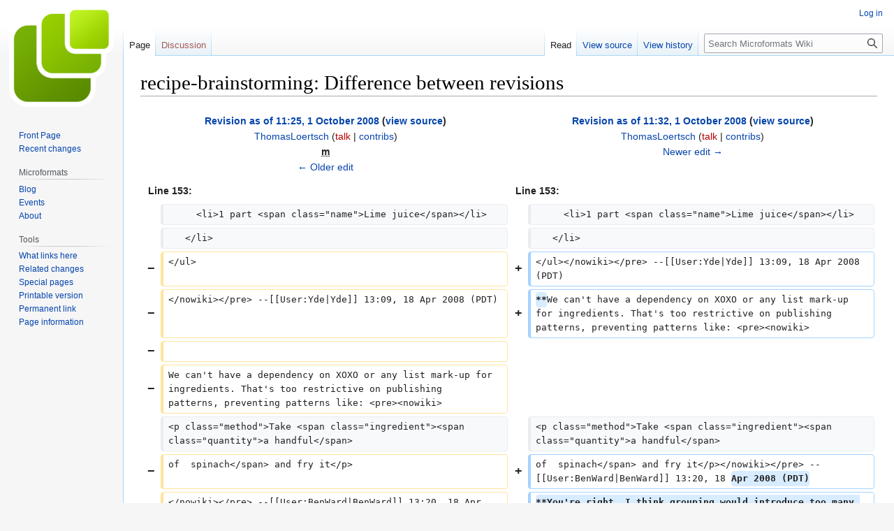

--- FILE ---
content_type: text/html; charset=UTF-8
request_url: http://microformats.org/wiki/index.php?title=recipe-brainstorming&diff=prev&oldid=29711
body_size: 16077
content:
<!DOCTYPE html>
<html class="client-nojs" lang="en" dir="ltr">
<head>
<meta charset="UTF-8"/>
<title>recipe-brainstorming: Difference between revisions - Microformats Wiki</title>
<script>document.documentElement.className="client-js";RLCONF={"wgBreakFrames":false,"wgSeparatorTransformTable":["",""],"wgDigitTransformTable":["",""],"wgDefaultDateFormat":"dmy","wgMonthNames":["","January","February","March","April","May","June","July","August","September","October","November","December"],"wgRequestId":"d277cfd98adadd03eb079f8f","wgCSPNonce":false,"wgCanonicalNamespace":"","wgCanonicalSpecialPageName":false,"wgNamespaceNumber":0,"wgPageName":"recipe-brainstorming","wgTitle":"recipe-brainstorming","wgCurRevisionId":42283,"wgRevisionId":29711,"wgArticleId":2637,"wgIsArticle":true,"wgIsRedirect":false,"wgAction":"view","wgUserName":null,"wgUserGroups":["*"],"wgCategories":[],"wgPageContentLanguage":"en","wgPageContentModel":"wikitext","wgRelevantPageName":"recipe-brainstorming","wgRelevantArticleId":2637,"wgIsProbablyEditable":false,"wgRelevantPageIsProbablyEditable":false,"wgRestrictionEdit":[],"wgRestrictionMove":[],"wgDiffOldId":29709,"wgDiffNewId":29711};RLSTATE={
"site.styles":"ready","user.styles":"ready","user":"ready","user.options":"loading","mediawiki.interface.helpers.styles":"ready","mediawiki.diff.styles":"ready","skins.vector.styles.legacy":"ready"};RLPAGEMODULES=["mediawiki.diff","site","mediawiki.page.ready","mediawiki.toc","skins.vector.legacy.js"];</script>
<script>(RLQ=window.RLQ||[]).push(function(){mw.loader.implement("user.options@1i9g4",function($,jQuery,require,module){mw.user.tokens.set({"patrolToken":"+\\","watchToken":"+\\","csrfToken":"+\\"});});});</script>
<link rel="stylesheet" href="/wiki/load.php?lang=en&amp;modules=mediawiki.diff.styles%7Cmediawiki.interface.helpers.styles%7Cskins.vector.styles.legacy&amp;only=styles&amp;skin=vector"/>
<script async="" src="/wiki/load.php?lang=en&amp;modules=startup&amp;only=scripts&amp;raw=1&amp;skin=vector"></script>
<meta name="generator" content="MediaWiki 1.38.4"/>
<meta name="robots" content="noindex,nofollow"/>
<meta name="format-detection" content="telephone=no"/>
<link rel="shortcut icon" href="/favicon.ico"/>
<link rel="search" type="application/opensearchdescription+xml" href="/wiki/opensearch_desc.php" title="Microformats Wiki (en)"/>
<link rel="EditURI" type="application/rsd+xml" href="//microformats.org/wiki/api.php?action=rsd"/>
<link rel="alternate" type="application/atom+xml" title="Microformats Wiki Atom feed" href="/wiki/index.php?title=Special:RecentChanges&amp;feed=atom"/>
</head>
<body class="mediawiki ltr sitedir-ltr mw-hide-empty-elt ns-0 ns-subject page-recipe-brainstorming rootpage-recipe-brainstorming skin-vector action-view skin-vector-legacy"><div id="mw-page-base" class="noprint"></div>
<div id="mw-head-base" class="noprint"></div>
<div id="content" class="mw-body" role="main">
	<a id="top"></a>
	<div id="siteNotice"></div>
	<div class="mw-indicators">
	</div>
	<h1 id="firstHeading" class="firstHeading mw-first-heading">recipe-brainstorming: Difference between revisions</h1>
	<div id="bodyContent" class="vector-body">
		<div id="siteSub" class="noprint">From Microformats Wiki</div>
		<div id="contentSub"></div>
		<div id="contentSub2"></div>
		
		<div id="jump-to-nav"></div>
		<a class="mw-jump-link" href="#mw-head">Jump to navigation</a>
		<a class="mw-jump-link" href="#searchInput">Jump to search</a>
		<div id="mw-content-text" class="mw-body-content mw-content-ltr" lang="en" dir="ltr"><table class="diff diff-contentalign-left diff-editfont-monospace" data-mw="interface">
				<col class="diff-marker" />
				<col class="diff-content" />
				<col class="diff-marker" />
				<col class="diff-content" />
				<tr class="diff-title" lang="en">
				<td colspan="2" class="diff-otitle diff-side-deleted"><div id="mw-diff-otitle1"><strong><a href="/wiki/index.php?title=recipe-brainstorming&amp;oldid=29709" title="recipe-brainstorming">Revision as of 11:25, 1 October 2008</a> <span class="mw-diff-edit">(<a href="/wiki/index.php?title=recipe-brainstorming&amp;action=edit&amp;oldid=29709" title="recipe-brainstorming">view source</a>)</span></strong></div><div id="mw-diff-otitle2"><a href="/wiki/User:ThomasLoertsch" class="mw-userlink" title="User:ThomasLoertsch"><bdi>ThomasLoertsch</bdi></a> <span class="mw-usertoollinks">(<a href="/wiki/index.php?title=User_talk:ThomasLoertsch&amp;action=edit&amp;redlink=1" class="new mw-usertoollinks-talk" title="User talk:ThomasLoertsch (page does not exist)">talk</a> | <a href="/wiki/Special:Contributions/ThomasLoertsch" class="mw-usertoollinks-contribs" title="Special:Contributions/ThomasLoertsch">contribs</a>)</span></div><div id="mw-diff-otitle3"><abbr class="minoredit" title="This is a minor edit">m</abbr><span class="comment mw-comment-none">No edit summary</span></div><div id="mw-diff-otitle5"></div><div id="mw-diff-otitle4"><a href="/wiki/index.php?title=recipe-brainstorming&amp;diff=prev&amp;oldid=29709" title="recipe-brainstorming" id="differences-prevlink">← Older edit</a></div></td>
				<td colspan="2" class="diff-ntitle diff-side-added"><div id="mw-diff-ntitle1"><strong><a href="/wiki/index.php?title=recipe-brainstorming&amp;oldid=29711" title="recipe-brainstorming">Revision as of 11:32, 1 October 2008</a> <span class="mw-diff-edit">(<a href="/wiki/index.php?title=recipe-brainstorming&amp;action=edit&amp;oldid=29711" title="recipe-brainstorming">view source</a>)</span> </strong></div><div id="mw-diff-ntitle2"><a href="/wiki/User:ThomasLoertsch" class="mw-userlink" title="User:ThomasLoertsch"><bdi>ThomasLoertsch</bdi></a> <span class="mw-usertoollinks">(<a href="/wiki/index.php?title=User_talk:ThomasLoertsch&amp;action=edit&amp;redlink=1" class="new mw-usertoollinks-talk" title="User talk:ThomasLoertsch (page does not exist)">talk</a> | <a href="/wiki/Special:Contributions/ThomasLoertsch" class="mw-usertoollinks-contribs" title="Special:Contributions/ThomasLoertsch">contribs</a>)</span> </div><div id="mw-diff-ntitle3"><span class="comment mw-comment-none">No edit summary</span></div><div id="mw-diff-ntitle5"></div><div id="mw-diff-ntitle4"><a href="/wiki/index.php?title=recipe-brainstorming&amp;diff=next&amp;oldid=29711" title="recipe-brainstorming" id="differences-nextlink">Newer edit →</a></div></td>
				</tr><tr><td colspan="2" class="diff-lineno" id="mw-diff-left-l153">Line 153:</td>
<td colspan="2" class="diff-lineno">Line 153:</td></tr>
<tr><td class="diff-marker"></td><td class="diff-context diff-side-deleted"><div>     &lt;li&gt;1 part &lt;span class=&quot;name&quot;&gt;Lime juice&lt;/span&gt;&lt;/li&gt;</div></td><td class="diff-marker"></td><td class="diff-context diff-side-added"><div>     &lt;li&gt;1 part &lt;span class=&quot;name&quot;&gt;Lime juice&lt;/span&gt;&lt;/li&gt;</div></td></tr>
<tr><td class="diff-marker"></td><td class="diff-context diff-side-deleted"><div>   &lt;/li&gt;</div></td><td class="diff-marker"></td><td class="diff-context diff-side-added"><div>   &lt;/li&gt;</div></td></tr>
<tr><td class="diff-marker" data-marker="−"></td><td class="diff-deletedline diff-side-deleted"><div>&lt;/ul&gt;</div></td><td class="diff-marker" data-marker="+"></td><td class="diff-addedline diff-side-added"><div>&lt;/ul&gt;&lt;/nowiki&gt;&lt;/pre&gt; --[[User:Yde|Yde]] 13:09, 18 Apr 2008 (PDT)</div></td></tr>
<tr><td class="diff-marker" data-marker="−"></td><td class="diff-deletedline diff-side-deleted"><div>&lt;/nowiki&gt;&lt;/pre&gt; --[[User:Yde|Yde]] 13:09, 18 Apr 2008 (PDT)</div></td><td class="diff-marker" data-marker="+"></td><td class="diff-addedline diff-side-added"><div><ins class="diffchange diffchange-inline">**</ins>We can't have a dependency on XOXO or any list mark-up for ingredients. That's too restrictive on publishing patterns, preventing patterns like: &lt;pre&gt;&lt;nowiki&gt;</div></td></tr>
<tr><td class="diff-marker" data-marker="−"></td><td class="diff-deletedline diff-side-deleted"><div> </div></td><td colspan="2" class="diff-side-added"></td></tr>
<tr><td class="diff-marker" data-marker="−"></td><td class="diff-deletedline diff-side-deleted"><div>We can't have a dependency on XOXO or any list mark-up for ingredients. That's too restrictive on publishing patterns, preventing patterns like: &lt;pre&gt;&lt;nowiki&gt;</div></td><td colspan="2" class="diff-side-added"></td></tr>
<tr><td class="diff-marker"></td><td class="diff-context diff-side-deleted"><div>&lt;p class=&quot;method&quot;&gt;Take &lt;span class=&quot;ingredient&quot;&gt;&lt;span class=&quot;quantity&quot;&gt;a handful&lt;/span&gt;  </div></td><td class="diff-marker"></td><td class="diff-context diff-side-added"><div>&lt;p class=&quot;method&quot;&gt;Take &lt;span class=&quot;ingredient&quot;&gt;&lt;span class=&quot;quantity&quot;&gt;a handful&lt;/span&gt;  </div></td></tr>
<tr><td class="diff-marker" data-marker="−"></td><td class="diff-deletedline diff-side-deleted"><div>of  spinach&lt;/span&gt; and fry it&lt;/p&gt;</div></td><td class="diff-marker" data-marker="+"></td><td class="diff-addedline diff-side-added"><div>of  spinach&lt;/span&gt; and fry it&lt;/p&gt;&lt;/nowiki&gt;&lt;/pre&gt; --[[User:BenWard|BenWard]] 13:20, 18 <ins class="diffchange diffchange-inline">Apr 2008 (PDT)</ins></div></td></tr>
<tr><td class="diff-marker" data-marker="−"></td><td class="diff-deletedline diff-side-deleted"><div>&lt;/nowiki&gt;&lt;/pre&gt; --[[User:BenWard|BenWard]] 13:20, 18 Apr 2008 (PDT)</div></td><td class="diff-marker" data-marker="+"></td><td class="diff-addedline diff-side-added"><div><ins class="diffchange diffchange-inline">**You're right. I think grouping would introduce too many new elements (class=&quot;group&quot;, class=&quot;group-title&quot;) considering how relatively uncommon this is. --[[User:Yde|Yde]] 13:51, 23 </ins>Apr 2008 (PDT)</div></td></tr>
<tr><td class="diff-marker"></td><td class="diff-context diff-side-deleted"><br/></td><td class="diff-marker"></td><td class="diff-context diff-side-added"><br/></td></tr>
<tr><td class="diff-marker" data-marker="−"></td><td class="diff-deletedline diff-side-deleted"><div><del class="diffchange">You're right. I think grouping would introduce too many new elements (class="group", class="group-title") considering how relatively uncommon this is. --[[User:Yde|Yde]] 13:51, 23 Apr 2008 (PDT)</del></div></td><td colspan="2" class="diff-side-added"></td></tr>
<tr><td class="diff-marker"></td><td class="diff-context diff-side-deleted"><div>*Method &gt; Steps - or Method-Step[] as a child of Method. Imply ordered steps from an HTML list or explicitly mark-up ordered steps respectively.</div></td><td class="diff-marker"></td><td class="diff-context diff-side-added"><div>*Method &gt; Steps - or Method-Step[] as a child of Method. Imply ordered steps from an HTML list or explicitly mark-up ordered steps respectively.</div></td></tr>
<tr><td class="diff-marker"></td><td class="diff-context diff-side-deleted"><div>* Number of dishes or similar - often it's mentioned how many dishes (or breads in baking, etc) the ingredients are for. [[User:WilleRaab|WilleRaab]] 16:57, 20 Jul 2007 (PDT)</div></td><td class="diff-marker"></td><td class="diff-context diff-side-added"><div>* Number of dishes or similar - often it's mentioned how many dishes (or breads in baking, etc) the ingredients are for. [[User:WilleRaab|WilleRaab]] 16:57, 20 Jul 2007 (PDT)</div></td></tr>
<tr><td colspan="2" class="diff-lineno" id="mw-diff-left-l167">Line 167:</td>
<td colspan="2" class="diff-lineno">Line 164:</td></tr>
<tr><td class="diff-marker"></td><td class="diff-context diff-side-deleted"><div>* Category - many sites categorize their recipes. [[User:WilleRaab|WilleRaab]] 16:57, 20 Jul 2007 (PDT)</div></td><td class="diff-marker"></td><td class="diff-context diff-side-added"><div>* Category - many sites categorize their recipes. [[User:WilleRaab|WilleRaab]] 16:57, 20 Jul 2007 (PDT)</div></td></tr>
<tr><td class="diff-marker"></td><td class="diff-context diff-side-deleted"><div>** Tags could be used for both suitability and category.</div></td><td class="diff-marker"></td><td class="diff-context diff-side-added"><div>** Tags could be used for both suitability and category.</div></td></tr>
<tr><td class="diff-marker" data-marker="−"></td><td class="diff-deletedline diff-side-deleted"><div><del class="diffchange"></del></div></td><td colspan="2" class="diff-side-added"></td></tr>
<tr><td class="diff-marker" data-marker="−"></td><td class="diff-deletedline diff-side-deleted"><div><del class="diffchange">Note: Comments added ''"[[User:WilleRaab|WilleRaab]] 16:57, 20 Jul 2007 (PDT)"'' are added after looking at http://tasteline.com, example: [http://www.tasteline.com/default.ns?strItemID=showRecipe&amp;intChannelID=&amp;lngRID=8045&amp;tlfo=0 here].</del></div></td><td colspan="2" class="diff-side-added"></td></tr>
<tr><td class="diff-marker"></td><td class="diff-context diff-side-deleted"><br/></td><td class="diff-marker"></td><td class="diff-context diff-side-added"><br/></td></tr>
<tr><td class="diff-marker"></td><td class="diff-context diff-side-deleted"><div>*Under what terms is the recipe licensed? Microformat: rel=&quot;license&quot;. Often a page is in the creative commons but the page author has taken some text from a copyrighted page and in theory re-published the work in violation to the terms of use, adding a rel=&quot;license&quot; to each recipe on the page? [[User:Lee Jordan|Lee Jordan]] 20:55, 04 Feb 2008 (GMT)</div></td><td class="diff-marker"></td><td class="diff-context diff-side-added"><div>*Under what terms is the recipe licensed? Microformat: rel=&quot;license&quot;. Often a page is in the creative commons but the page author has taken some text from a copyrighted page and in theory re-published the work in violation to the terms of use, adding a rel=&quot;license&quot; to each recipe on the page? [[User:Lee Jordan|Lee Jordan]] 20:55, 04 Feb 2008 (GMT)</div></td></tr>
<tr><td colspan="2" class="diff-lineno" id="mw-diff-left-l181">Line 181:</td>
<td colspan="2" class="diff-lineno">Line 176:</td></tr>
<tr><td class="diff-marker"></td><td class="diff-context diff-side-deleted"><div>&lt;/nowiki&gt;&lt;/pre&gt;</div></td><td class="diff-marker"></td><td class="diff-context diff-side-added"><div>&lt;/nowiki&gt;&lt;/pre&gt;</div></td></tr>
<tr><td class="diff-marker"></td><td class="diff-context diff-side-deleted"><div>: [[User:AndyMabbett|Andy Mabbett]] 08:16, 5 Jan 2008 (PST)</div></td><td class="diff-marker"></td><td class="diff-context diff-side-added"><div>: [[User:AndyMabbett|Andy Mabbett]] 08:16, 5 Jan 2008 (PST)</div></td></tr>
<tr><td class="diff-marker" data-marker="−"></td><td class="diff-deletedline diff-side-deleted"><div>**But that's not really a recipe, is it? And what would the purpose of knowing that cheese is an ingredient be?</div></td><td class="diff-marker" data-marker="+"></td><td class="diff-addedline diff-side-added"><div>**But that's not really a recipe, is it? And what would the purpose of knowing that cheese is an ingredient be? --[[User:Yde|Yde]] 12:46, 18 Apr 2008 (PDT)</div></td></tr>
<tr><td class="diff-marker" data-marker="−"></td><td class="diff-deletedline diff-side-deleted"><div>--[[User:Yde|Yde]] 12:46, 18 Apr 2008 (PDT)</div></td><td colspan="2" class="diff-side-added"></td></tr>
<tr><td class="diff-marker"></td><td class="diff-context diff-side-deleted"><br/></td><td class="diff-marker"></td><td class="diff-context diff-side-added"><br/></td></tr>
<tr><td class="diff-marker" data-marker="−"></td><td class="diff-deletedline diff-side-deleted"><div>*Menus - With the addition of a &quot;price&quot; field, and perhaps one or two others, and again making &quot;method&quot; optional, this microformat can also be used for menus. See [[recipe-examples#Menus|menu examples]].</div></td><td class="diff-marker" data-marker="+"></td><td class="diff-addedline diff-side-added"><div>*Menus - With the addition of a &quot;price&quot; field, and perhaps one or two others, and again making &quot;method&quot; optional, this microformat can also be used for menus. See [[recipe-examples#Menus|menu examples]]. [[User:AndyMabbett|Andy Mabbett]] 02:39, 19 Feb 2008 (PST)</div></td></tr>
<tr><td class="diff-marker" data-marker="−"></td><td class="diff-deletedline diff-side-deleted"><div><del class="diffchange diffchange-inline">: </del>[[User:AndyMabbett|Andy Mabbett]] 02:39, 19 Feb 2008 (PST)</div></td><td colspan="2" class="diff-side-added"></td></tr>
<tr><td class="diff-marker"></td><td class="diff-context diff-side-deleted"><div>**I would consider this out of scope (which is to produce an as-simple-as-possible microformat &quot;for the mark-up of instructions for creating meals, drinks or food-based items&quot; - [[recipe-brainstorming#Introduction | introduction]]) --[[User:Yde|Yde]] 13:39, 23 Apr 2008 (PDT)</div></td><td class="diff-marker"></td><td class="diff-context diff-side-added"><div>**I would consider this out of scope (which is to produce an as-simple-as-possible microformat &quot;for the mark-up of instructions for creating meals, drinks or food-based items&quot; - [[recipe-brainstorming#Introduction | introduction]]) --[[User:Yde|Yde]] 13:39, 23 Apr 2008 (PDT)</div></td></tr>
<tr><td class="diff-marker"></td><td class="diff-context diff-side-deleted"><br/></td><td class="diff-marker"></td><td class="diff-context diff-side-added"><br/></td></tr>
</table><hr class='diff-hr' id='mw-oldid' />
		<h2 class='diff-currentversion-title'>Revision as of 11:32, 1 October 2008</h2>
<div class="mw-parser-output"><div id="toc" class="toc" role="navigation" aria-labelledby="mw-toc-heading"><input type="checkbox" role="button" id="toctogglecheckbox" class="toctogglecheckbox" style="display:none" /><div class="toctitle" lang="en" dir="ltr"><h2 id="mw-toc-heading">Contents</h2><span class="toctogglespan"><label class="toctogglelabel" for="toctogglecheckbox"></label></span></div>
<ul>
<li class="toclevel-1"><a href="#Recipe_Brainstorming"><span class="tocnumber">1</span> <span class="toctext">Recipe Brainstorming</span></a>
<ul>
<li class="toclevel-2 tocsection-1"><a href="#format-in-progress"><span class="tocnumber">1.1</span> <span class="toctext">format-in-progress</span></a>
<ul>
<li class="toclevel-3 tocsection-2"><a href="#Introduction"><span class="tocnumber">1.1.1</span> <span class="toctext">Introduction</span></a></li>
<li class="toclevel-3 tocsection-3"><a href="#Root_Class_Name"><span class="tocnumber">1.1.2</span> <span class="toctext">Root Class Name</span></a></li>
<li class="toclevel-3 tocsection-4"><a href="#Property_List"><span class="tocnumber">1.1.3</span> <span class="toctext">Property List</span></a></li>
<li class="toclevel-3 tocsection-5"><a href="#Field_Details"><span class="tocnumber">1.1.4</span> <span class="toctext">Field Details</span></a></li>
</ul>
</li>
<li class="toclevel-2 tocsection-6"><a href="#brainstorming"><span class="tocnumber">1.2</span> <span class="toctext">brainstorming</span></a>
<ul>
<li class="toclevel-3 tocsection-7"><a href="#RecipeML-based_Brainstorm"><span class="tocnumber">1.2.1</span> <span class="toctext">RecipeML-based Brainstorm</span></a></li>
<li class="toclevel-3 tocsection-8"><a href="#Cookcamp_brainstorming"><span class="tocnumber">1.2.2</span> <span class="toctext">Cookcamp brainstorming</span></a></li>
<li class="toclevel-3 tocsection-9"><a href="#Additional_Suggestions"><span class="tocnumber">1.2.3</span> <span class="toctext">Additional Suggestions</span></a></li>
<li class="toclevel-3 tocsection-10"><a href="#Calories"><span class="tocnumber">1.2.4</span> <span class="toctext">Calories</span></a></li>
<li class="toclevel-3 tocsection-11"><a href="#Note"><span class="tocnumber">1.2.5</span> <span class="toctext">Note</span></a></li>
<li class="toclevel-3 tocsection-12"><a href="#Method"><span class="tocnumber">1.2.6</span> <span class="toctext">Method</span></a></li>
<li class="toclevel-3 tocsection-13"><a href="#Proposed_Optimisations"><span class="tocnumber">1.2.7</span> <span class="toctext">Proposed Optimisations</span></a></li>
</ul>
</li>
<li class="toclevel-2 tocsection-19"><a href="#issues"><span class="tocnumber">1.3</span> <span class="toctext">issues</span></a></li>
<li class="toclevel-2 tocsection-20"><a href="#implementations"><span class="tocnumber">1.4</span> <span class="toctext">implementations</span></a>
<ul>
<li class="toclevel-3 tocsection-21"><a href="#Cognition"><span class="tocnumber">1.4.1</span> <span class="toctext">Cognition</span></a></li>
</ul>
</li>
<li class="toclevel-2 tocsection-22"><a href="#related_pages"><span class="tocnumber">1.5</span> <span class="toctext">related pages</span></a></li>
</ul>
</li>
</ul>
</div>

<h1><span class="mw-headline" id="Recipe_Brainstorming">Recipe Brainstorming</span></h1>
<p>Towards a <a href="/wiki/recipe" title="recipe">Recipe</a> microformat.  Please read the <a href="/wiki/process" title="process">process</a> before editing this page.
</p>
<h2><span class="mw-headline" id="format-in-progress">format-in-progress</span></h2>
<p>This format-in-progress follows the restarting of Recipe development by <a href="/wiki/User:Phae" title="User:Phae">Frances Berriman</a> on 25th September 2007. Note that this Format-In-Progress section is intended to be edited to reflect the discussion that occurs on the microformats-new list, rather than being a free-form playground for schema. This documentation was produced by <a href="/wiki/User:BenWard" title="User:BenWard">Ben Ward</a> and <a href="/wiki/User:Phae" title="User:Phae">Frances Berriman</a>.
</p>
<dl><dt>Editor</dt>
<dd><a href="/wiki/User:Phae" title="User:Phae">Frances Berriman</a> (BBC)</dd></dl>
<h3><span class="mw-headline" id="Introduction">Introduction</span></h3>
<p>Recipe is based on <a href="/wiki/recipe-examples" title="recipe-examples">examples</a> and fields in <a href="/wiki/recipe-formats" title="recipe-formats">existing formats</a>. 
</p><p>The recipe microformat is designed for the mark-up of instructions for creating meals, drinks or food-based items.  
</p>
<h3><span class="mw-headline" id="Root_Class_Name">Root Class Name</span></h3>
<p>To be decided. Likely ‘hrecipe’.
</p>
<h3><span class="mw-headline" id="Property_List">Property List</span></h3>
<p>Class names <code>author</code> and <code>published</code> are taken from <a href="/wiki/hAtom" class="mw-redirect" title="hAtom">hAtom</a>, <code>photo</code> used from <a href="/wiki/hCard" class="mw-redirect" title="hCard">hCard</a> and <code>item</code> from <a href="/wiki/measure" title="measure">measure</a>.
</p>
<ul><li>Title. <code>recipe-title</code>. required. text.</li>
<li>Summary. <code>recipe-summary</code>. optional. text.</li>
<li>Author. <code>author</code>. optional. <a href="/wiki/hcard" title="hcard">hcard</a>.</li>
<li>Date published. <code>published</code>. optional. <a href="/wiki/datetime-design-pattern" title="datetime-design-pattern">datetime-design-pattern</a>.</li>
<li>Photo(s). <code>photo</code>. optional. img or url.</li>
<li>Ingredient(s). <code>ingredient</code>. 1 or more required.
<ul><li>Quantity. <code>quantity</code>. optional. text, optionally <a href="/wiki/measure" title="measure">measure</a>.</li>
<li>Item. <code>item</code>. required. text.</li>
<li>Note. <code>note</code>. optional. text.</li>
<li>Optionality. <code>optional</code>. optional. text. Its absence should imply that the ingredient is required.</li></ul></li>
<li>Method. <code>method</code>. required. text with optional valid HTML markup.</li>
<li>Yield. <code>yield</code>. optional. text.</li>
<li>Preparation time. <code>preparation-time</code>. optional. (see <a href="/wiki/ISO-31-1" title="ISO-31-1">ISO-31-1</a> duration brainstorming)</li>
<li>Tags. optional. <a href="/wiki/rel-tag" title="rel-tag">rel-tag</a>.</li>
<li>License. optional. <a href="/wiki/rel-license" title="rel-license">rel-license</a>.</li></ul>
<h3><span class="mw-headline" id="Field_Details">Field Details</span></h3>
<p><b>Title</b>: The title of the recipe.
</p>
<ul><li>The element is identified by class name <code>recipe-title</code>.</li>
<li>A Recipe <em title="MUST in &#82;FC 2119 context" style="text-transform: lowercase; font-style: italic;" class="&#82;FC2119">MUST</em> have a <code>recipe-title</code></li></ul>
<p><b>Summary</b>: The summary provides a short introduction or an accompanying statement about the recipe.
</p>
<ul><li>The element is identified by class name <code>recipe-summary</code>.</li>
<li>A Recipe <em title="MAY in &#82;FC 2119 context" style="text-transform: lowercase; font-style: italic;" class="&#82;FC2119">MAY</em> have a <code>recipe-summary</code>.</li></ul>
<p><b>Author</b>: Author the person who authored the recipe.
</p>
<ul><li>The element is identified by class name <code>author</code>.</li>
<li>A Recipe <em title="MAY in &#82;FC 2119 context" style="text-transform: lowercase; font-style: italic;" class="&#82;FC2119">MAY</em> include an <code>author</code>.</li>
<li>The contents of the element <em title="MUST in &#82;FC 2119 context" style="text-transform: lowercase; font-style: italic;" class="&#82;FC2119">MUST</em> include a valid <a href="/wiki/hCard" class="mw-redirect" title="hCard">hCard</a>.</li></ul>
<p><b>Date published</b>: The date the recipe was published.
</p>
<ul><li>The element is identified by the class name <code>published</code>.</li>
<li>A Recipe <em title="MAY in &#82;FC 2119 context" style="text-transform: lowercase; font-style: italic;" class="&#82;FC2119">MAY</em> include a <code>published</code> date.</li>
<li><em title="SHOULD in &#82;FC 2119 context" style="text-transform: lowercase; font-style: italic;" class="&#82;FC2119">SHOULD</em> (?) use the <a href="/wiki/datetime-design-pattern" title="datetime-design-pattern">datetime-design-pattern</a> to encode the published datetime.</li></ul>
<p><b>Photo</b>: Accompanying image.
</p>
<ul><li>The element is identified by the class name <code>photo</code>.</li>
<li>A Recipe <em title="MAY in &#82;FC 2119 context" style="text-transform: lowercase; font-style: italic;" class="&#82;FC2119">MAY</em> include one or more photo elements.</li>
<li>The element <em title="SHOULD in &#82;FC 2119 context" style="text-transform: lowercase; font-style: italic;" class="&#82;FC2119">SHOULD</em> use an <code>&lt;img&gt;</code> element.</li>
<li>The element <em title="MAY in &#82;FC 2119 context" style="text-transform: lowercase; font-style: italic;" class="&#82;FC2119">MAY</em> use any other element that contains a URL, such as <code>&lt;a&gt;</code> or <code>&lt;object&gt;</code>, but it is not recommended.</li></ul>
<p><b>Ingredient</b>: Describes an ingredient used in the recipe.
</p>
<ul><li>The element is identified by the class name <code>ingredient</code>.</li>
<li>A Recipe <em title="MUST in &#82;FC 2119 context" style="text-transform: lowercase; font-style: italic;" class="&#82;FC2119">MUST</em> have one or more <code>ingredient</code>s.</li>
<li>The element <em title="MUST in &#82;FC 2119 context" style="text-transform: lowercase; font-style: italic;" class="&#82;FC2119">MUST</em> include the field item.</li>
<li>The element <em title="MAY in &#82;FC 2119 context" style="text-transform: lowercase; font-style: italic;" class="&#82;FC2119">MAY</em> include <code>quantity</code>, <code>note</code> and/or <code>optionality</code>.</li></ul>
<p><b>Quantity</b>: The quantity of an ingredient needed for the recipe.
</p>
<ul><li>The element is identified by the class name <code>quantity</code>.</li>
<li>An ingredient <em title="MAY in &#82;FC 2119 context" style="text-transform: lowercase; font-style: italic;" class="&#82;FC2119">MAY</em> specify the <code>quantity</code>.</li></ul>
<p><b>Item</b>: Specifies the name of the ingredient.
</p>
<ul><li>The element is identified by the class name <code>item</code>.</li>
<li>An ingredient <em title="MUST in &#82;FC 2119 context" style="text-transform: lowercase; font-style: italic;" class="&#82;FC2119">MUST</em> specify the <code>item</code>.</li></ul>
<p><b>Note</b>: A note concerning one of the ingredients.
</p>
<ul><li>The element is identified by the class name <code>note</code>.</li>
<li>An ingredient <em title="MAY in &#82;FC 2119 context" style="text-transform: lowercase; font-style: italic;" class="&#82;FC2119">MAY</em> include a <code>note</code>.</li></ul>
<p><b>Optionality</b>: States that an ingredient is optional to the recipe.
</p>
<ul><li>The element is identified by the class name <code>optionality</code>.</li>
<li>The <code>optionality</code> of an <code>ingredient</code> <em title="MAY in &#82;FC 2119 context" style="text-transform: lowercase; font-style: italic;" class="&#82;FC2119">MAY</em> be specified.</li>
<li>The absence of the element implies that the ingredient is required.</li></ul>
<p><b>Method</b>: The method of the recipe.
</p>
<ul><li>The element is identified by the class name <code>method</code>.</li>
<li>A Recipe <em title="MUST in &#82;FC 2119 context" style="text-transform: lowercase; font-style: italic;" class="&#82;FC2119">MUST</em> include a <code>method</code>.</li>
<li>The field <em title="MAY in &#82;FC 2119 context" style="text-transform: lowercase; font-style: italic;" class="&#82;FC2119">MAY</em> include valid HTML markup (e.g. paragraphs).</li></ul>
<p><b>Yield</b>: Specifies the quantity produced by the recipe.
</p>
<ul><li>The element is identified by the class name <code>yield</code>.</li>
<li>A Recipe <em title="MAY in &#82;FC 2119 context" style="text-transform: lowercase; font-style: italic;" class="&#82;FC2119">MAY</em> include a <code>yield</code>.</li></ul>
<h2><span class="mw-headline" id="brainstorming">brainstorming</span></h2>
<h3><span class="mw-headline" id="RecipeML-based_Brainstorm">RecipeML-based Brainstorm</span></h3>
<p>Excerpted from <a rel="nofollow" class="external text" href="http://conoroneill.com/2006/03/21/what-if-i-suggest-a-structured-recipe-format-and-you-critique-it/">Conor Bandon's Blog entry</a> and derived from The RecipeML Spec:
</p>
<ul><li>Recipe_Title</li>
<li>Summary Description (one liner)</li>
<li>Measurement System (U.S., Imperial etc)</li>
<li>Ingredients (each one a separate "item" rather than block text with count/amount/range/unit broken out too)
<ul><li>Some (e.g. meats, vegetables) could optionally be marked up with (elements of) the proposed <a href="/wiki/species" title="species">species</a> microformat. <a href="/wiki/User:AndyMabbett" title="User:AndyMabbett">Andy Mabbett</a> 06:41, 16 Nov 2006 (PST)</li>
<li>Ingredient importance (e.g. Main, Required, Optional) should be listed as an attribute of each entry. <a href="/wiki/User:AlexanderShusta" title="User:AlexanderShusta">α</a></li>
<li>Units need separate microformat: see <a href="/wiki/measure" title="measure">measure</a></li>
<li>Ingredient Preparation: such as diced, chopped, sliced, grated, minced, etc. <a href="/wiki/index.php?title=User:SteveL&amp;action=edit&amp;redlink=1" class="new" title="User:SteveL (page does not exist)">Steve Lewis</a> 18:55, 11 Feb 2007 (PST)</li></ul></li>
<li>Preparation Time (overall time)</li>
<li>Yield Quantity and Unit (4 pancakes or 5 servings)
<ul><li>Calories per serving <a href="/wiki/index.php?title=User:JohnLeMasney&amp;action=edit&amp;redlink=1" class="new" title="User:JohnLeMasney (page does not exist)"> John LeMasney</a></li>
<li>Calories per ounce <a href="/wiki/index.php?title=User:JohnLeMasney&amp;action=edit&amp;redlink=1" class="new" title="User:JohnLeMasney (page does not exist)"> John LeMasney</a></li></ul></li>
<li>Background Information - Optional section to encapsulate information that is useful but not necessarily required for a successful recipe. <a href="/wiki/User:AlexanderShusta" title="User:AlexanderShusta">α</a>
<ul><li>Author (Person) (<a href="/wiki/hcard" title="hcard">hcard</a>?)</li>
<li>Submitter (Person) (<a href="/wiki/hcard" title="hcard">hcard</a>?)</li>
<li>Source (Book Title etc)
<ul><li>could use the proposed <a href="/wiki/citation" title="citation">citation</a> microformat. <a href="/wiki/User:AndyMabbett" title="User:AndyMabbett">Andy Mabbett</a> 06:43, 16 Nov 2006 (PST)</li></ul></li>
<li>Date (Of Creation or Publication)</li>
<li>Rights (Copyright or other)</li>
<li>Meal Category (Starter, entree, dessert )</li>
<li>Cuisine Category (Italian etc)</li></ul></li>
<li>Instructions (text, but can contain:)
<ul><li>Steps (optional)
<ul><li>Should be an ordered list <a href="/wiki/User:AndyMabbett" title="User:AndyMabbett">Andy Mabbett</a> 14:46, 16 Nov 2006 (PST)</li>
<li>Another vote for an ordered list, perhaps in the <a href="/wiki/XOXO" class="mw-redirect" title="XOXO">XOXO</a> format. <a href="/wiki/User:AlexanderShusta" title="User:AlexanderShusta">α</a></li>
<li>Many recipes associate ingredients with specific steps of a multi-step method; if methods are broken out into steps, then the format should support this association whether the complete ingredient list is up front or the ingredient list is itself broken out per step. <a href="/wiki/index.php?title=User:Quixote&amp;action=edit&amp;redlink=1" class="new" title="User:Quixote (page does not exist)">Ben Curtis</a></li></ul></li></ul></li>
<li>Photo (optional) <a href="/wiki/index.php?title=User:IamCam&amp;action=edit&amp;redlink=1" class="new" title="User:IamCam (page does not exist)">Cameron Perry</a>
<ul><li>Could be one per dish, or one for each (or for some of the) step(s). <a href="/wiki/User:AndyMabbett" title="User:AndyMabbett">Andy Mabbett</a></li></ul></li></ul>
<h3><span class="mw-headline" id="Cookcamp_brainstorming">Cookcamp brainstorming</span></h3>
<p>At <a rel="nofollow" class="external text" href="http://barcamp.org/CookCamp">CookCamp</a> in February 2007, Tantek moderated a fairly free form discussion of how to publish/share recipes.  Here is a <a rel="nofollow" class="external text" href="http://flickr.com/photos/tantek/422072573/">photo of the whiteboard</a>:
<a rel="nofollow" class="external text" href="http://flickr.com/photos/tantek/422072573/"><img src="http://farm1.static.flickr.com/162/422072573_9956d93f61.jpg" alt="422072573_9956d93f61.jpg" /></a>
</p><p><b>To Do</b>: OCR this and enter rough notes here...
</p>
<h3><span class="mw-headline" id="Additional_Suggestions">Additional Suggestions</span></h3>
<ul><li>Steps - As cited above but to include estimated time per step.  Include the type of step (prep, preheat, cook, bake, mix, saute, etc) as well as the ingredients involved.  This would be very useful when trying to time a meal so all the food appears together.
<ul><li>I think this is being to specific. Are there any real world examples where this would be useful? --<a href="/wiki/User:Yde" title="User:Yde">Yde</a> 08:41, 30 May 2008 (PDT)</li></ul></li>
<li>Difficulty/Notes - Perhaps incorporation of <a href="/wiki/hreview" title="hreview">hReview</a> to describe difficulty (using rating) and general comments (review), as an optional field. <a href="/wiki/User:Phae" title="User:Phae">Frances Berriman</a></li>
<li>Suitability (e.g. vegetarian, vegan, wheat-free, etc.). Possibly <a href="/wiki/rel-tag" title="rel-tag">rel-tag</a>. <a href="/wiki/User:AndyMabbett" title="User:AndyMabbett">Andy Mabbett</a> 14:57, 16 Nov 2006 (PST)</li>
<li>Ingredient Grouping - In baking you need to differentiate wet from dry ingredients.  See also an <a href="/wiki/recipe-examples" title="recipe-examples">example recipe</a> from <a rel="nofollow" class="external text" href="http://www.extratasty.com/recipe/46/cuba_libre">extratasty.com</a> for useful grouping in cocktail mixing. <a href="/wiki/index.php?title=SteveL&amp;action=edit&amp;redlink=1" class="new" title="SteveL (page does not exist)">Steve Lewis</a> 19:10, 11 Feb 2007
<ul><li>Maybe this ingredient grouping can be used to express some alternative ingredients, like "mayonnaise or cream cheese". <a href="/wiki/index.php?title=EstevaoSamuel&amp;action=edit&amp;redlink=1" class="new" title="EstevaoSamuel (page does not exist)">Estêvão Samuel Procópio</a> 15:33, 16 Dez 2007 (PDT)</li>
<li>This could be solved by using a xoxo list and ignoring list items that don't include a class="name". Example:<pre></pre></li></ul></li></ul><p>
&lt;ul class="ingredients"&gt;
  &lt;li&gt;Booze
    &lt;ul&gt;
      &lt;li&gt;1 part &lt;span class="name"&gt;Rum&lt;/span&gt;&lt;/li&gt;
    &lt;/ul&gt;
  &lt;/li&gt;
  &lt;li&gt;Mixer
    &lt;li&gt;1 part &lt;span class="name"&gt;Cola&lt;/span&gt;&lt;/li&gt;
    &lt;li&gt;1 part &lt;span class="name"&gt;Lime juice&lt;/span&gt;&lt;/li&gt;
  &lt;/li&gt;
&lt;/ul&gt; --<a href="/wiki/User:Yde" title="User:Yde">Yde</a> 13:09, 18 Apr 2008 (PDT)
</p><ul><li><ul><li>We can't have a dependency on XOXO or any list mark-up for ingredients. That's too restrictive on publishing patterns, preventing patterns like: <pre></pre></li></ul></li></ul>
<p>&lt;p class="method"&gt;Take &lt;span class="ingredient"&gt;&lt;span class="quantity"&gt;a handful&lt;/span&gt; 
</p><p>
of  spinach&lt;/span&gt; and fry it&lt;/p&gt; --<a href="/wiki/User:BenWard" title="User:BenWard">BenWard</a> 13:20, 18 Apr 2008 (PDT)
</p><ul><li><ul><li>You're right. I think grouping would introduce too many new elements (class="group", class="group-title") considering how relatively uncommon this is. --<a href="/wiki/User:Yde" title="User:Yde">Yde</a> 13:51, 23 Apr 2008 (PDT)</li></ul></li></ul>
<ul><li>Method &gt; Steps - or Method-Step[] as a child of Method. Imply ordered steps from an HTML list or explicitly mark-up ordered steps respectively.</li>
<li>Number of dishes or similar - often it's mentioned how many dishes (or breads in baking, etc) the ingredients are for. <a href="/wiki/User:WilleRaab" title="User:WilleRaab">WilleRaab</a> 16:57, 20 Jul 2007 (PDT)</li>
<li>Suitable for occations - what occations are the dish suitable for? <a href="/wiki/User:WilleRaab" title="User:WilleRaab">WilleRaab</a> 16:57, 20 Jul 2007 (PDT)</li>
<li>Category - many sites categorize their recipes. <a href="/wiki/User:WilleRaab" title="User:WilleRaab">WilleRaab</a> 16:57, 20 Jul 2007 (PDT)
<ul><li>Tags could be used for both suitability and category.</li></ul></li></ul>
<ul><li>Under what terms is the recipe licensed? Microformat: rel="license". Often a page is in the creative commons but the page author has taken some text from a copyrighted page and in theory re-published the work in violation to the terms of use, adding a rel="license" to each recipe on the page? <a href="/wiki/User:Lee_Jordan" title="User:Lee Jordan">Lee Jordan</a> 20:55, 04 Feb 2008 (GMT)</li></ul>
<ul><li>Single foodstuffs - If "method" is made optional, this could be used for marking up individual foodstuffs in prose. for example, "I like to eat cheese for supper." would become:</li></ul>
<pre>I like to eat &lt;span class="hRecipe"&gt;&lt;span class="ingredient"&gt;cheese&lt;/span&gt;&lt;/span&gt; for supper.
</pre>
<p>or simply (if the proposed "<a rel="nofollow" class="external text" href="http://microformats.org/discuss/mail/microformats-discuss/2008-January/011199.html">sub-microformat-pattern</a>" is adopted):
</p>
<pre>I like to eat &lt;span class="hRecipe-ingredient"&gt;cheese&lt;/span&gt; for supper.
</pre>
<dl><dd><a href="/wiki/User:AndyMabbett" title="User:AndyMabbett">Andy Mabbett</a> 08:16, 5 Jan 2008 (PST)</dd></dl>
<ul><li><ul><li>But that's not really a recipe, is it? And what would the purpose of knowing that cheese is an ingredient be? --<a href="/wiki/User:Yde" title="User:Yde">Yde</a> 12:46, 18 Apr 2008 (PDT)</li></ul></li></ul>
<ul><li>Menus - With the addition of a "price" field, and perhaps one or two others, and again making "method" optional, this microformat can also be used for menus. See <a href="/wiki/recipe-examples#Menus" title="recipe-examples">menu examples</a>. <a href="/wiki/User:AndyMabbett" title="User:AndyMabbett">Andy Mabbett</a> 02:39, 19 Feb 2008 (PST)
<ul><li>I would consider this out of scope (which is to produce an as-simple-as-possible microformat "for the mark-up of instructions for creating meals, drinks or food-based items" - <a href="/wiki/recipe-brainstorming#Introduction" title="recipe-brainstorming"> introduction</a>) --<a href="/wiki/User:Yde" title="User:Yde">Yde</a> 13:39, 23 Apr 2008 (PDT)</li></ul></li></ul>
<ul><li>Multiple Items per Ingredient -We need a way to mark-up more than one item per ingredient. This is useful when:
<ul><li>you need to mark-up more than one <code>item</code> in an <code>ingredient</code> e.g. "salt and pepper".</li>
<li>you need to mark-up multiple options for an <code>ingredient</code> e.g. "cream or whipping cream".</li></ul></li></ul>
<p>The first problem could be solved by simply making the two items into two ingredients like this:
</p>
<pre>&lt;span class="ingredient"&gt;salt&lt;/span&gt; and &lt;span class="ingredient"&gt;pepper&lt;/span&gt;</pre>
<p>But in a list it would be inconvinient and not very aesthetically pleasing:
</p>
<pre>&lt;li class="ingredient"&gt;...&lt;/li&gt;
&lt;li&gt;&lt;span class="ingredient"&gt;salt&lt;/span&gt; and &lt;span class="ingredient"&gt;pepper&lt;/span&gt;&lt;/li&gt;
&lt;li class="ingredient"&gt;...&lt;/li&gt;
</pre>
<p>Could we just allow more than one <code>item</code> per <code>ingredient</code>?
For the second problem there is currently no good workaround. There is <i>no way to mark-up "or"</i>. Possible solutions:
</p>
<ul><li><ul><li>We could reuse the <code>optional</code> property:</li></ul></li></ul>
<pre>&lt;span class="ingredient"&gt;&lt;span class="item optional"&gt;Cream&lt;/span&gt; or &lt;span class="item optional"&gt;whipping cream&lt;/span&gt;&lt;/span&gt;</pre>
<ul><li><ul><li>If this conflicts with other uses of the <code>optional</code> property we might invent another class name for this functionality (<code>option</code>?) but personally I like to keep the schema to a minimum.</li></ul></li></ul>
<h3><span class="mw-headline" id="Calories">Calories</span></h3>
<p>– per serving. May be part of the <a href="/wiki/measure" title="measure">measure</a> microformat in future.
</p>
<h3><span class="mw-headline" id="Note">Note</span></h3>
<p>The 'note' property is only useful in some <a rel="nofollow" class="external text" href="http://microformats.org/discuss/mail/microformats-new/2008-June/001635.html">rare cases</a> and might not fit the 80-20 rule.
</p>
<ul><li>We might want to <a href="/wiki/principles" title="principles">start as simple as possible</a> and leave this out for a future revision.</li>
<li>People often put some of the very basic preparation steps into the ingredients list. For example, ingredients lists sometimes read like "one onion, finely chopped".</li></ul>
<h3><span class="mw-headline" id="Method">Method</span></h3>
<p>For informally or concisely written recipes, the method is often left out. Could we either make this optional, or have an optimisation such that if the method is absent, the entire text of the recipe is taken to be the method. <a href="/wiki/User:TobyInk" title="User:TobyInk">TobyInk</a> 02:53, 15 Jul 2008 (PDT)
</p>
<ul><li>e.g. salad, sandwich and smoothie recipes don't often require a method to be useful.</li></ul>
<h3><span class="mw-headline" id="Proposed_Optimisations">Proposed Optimisations</span></h3>
<h4><span class="mw-headline" id="item">item</span></h4>
<p>Can we have this optimisation?... if no "item" is found, the entire ingredient is taken to be the item. <a href="/wiki/User:TobyInk" title="User:TobyInk">TobyInk</a>
</p>
<ul><li>+1. That and the Proposed Ingredient List Optimisation seem to be very pragmatic proposals. --<a href="/wiki/User:Yde" title="User:Yde">Yde</a> 14:40, 14 Jul 2008 (PDT)</li></ul>
<h4><span class="mw-headline" id="Proposed_Ingredient_List_Optimisation">Proposed Ingredient List Optimisation</span></h4>
<p><a href="/wiki/User:TobyInk" title="User:TobyInk">TobyInk</a> 03:42, 23 Mar 2008 (PDT):
</p><p>If class="ingredients" (note: plural) is found on an element, class="ingredient" (note: singular) is automatically implied on all its children.
</p>
<pre>&lt;ul class="ingredients"&gt;
&lt;li&gt;&lt;span class="quantity"&gt;3&lt;/span&gt; &lt;span class="name"&gt;eggs&lt;/span&gt;&lt;/li&gt;
&lt;li&gt;&lt;span class="quantity"&gt;6 oz&lt;/span&gt; &lt;span class="name"&gt;self-raising flour&lt;/span&gt;&lt;/li&gt;
&lt;li&gt;&lt;span class="quantity"&gt;6 oz&lt;/span&gt; &lt;span class="name"&gt;caster sugar&lt;/span&gt;&lt;/li&gt;
&lt;li&gt;&lt;span class="quantity"&gt;6 oz&lt;/span&gt; &lt;span class="name"&gt;butter&lt;/span&gt;&lt;/li&gt;
&lt;li&gt;&lt;span class="quantity"&gt;1 tsp&lt;/span&gt; &lt;span class="name"&gt;vanilla essence&lt;/span&gt;&lt;/li&gt;
&lt;/ul&gt;</pre>
<p>is a shorthand for:
</p>
<pre>&lt;ul class="ingredients"&gt;
&lt;li class="ingredient"&gt;&lt;span class="quantity"&gt;3&lt;/span&gt; &lt;span class="name"&gt;eggs&lt;/span&gt;&lt;/li&gt;
&lt;li class="ingredient"&gt;&lt;span class="quantity"&gt;6 oz&lt;/span&gt; &lt;span class="name"&gt;self-raising flour&lt;/span&gt;&lt;/li&gt;
&lt;li class="ingredient"&gt;&lt;span class="quantity"&gt;6 oz&lt;/span&gt; &lt;span class="name"&gt;caster sugar&lt;/span&gt;&lt;/li&gt;
&lt;li class="ingredient"&gt;&lt;span class="quantity"&gt;6 oz&lt;/span&gt; &lt;span class="name"&gt;butter&lt;/span&gt;&lt;/li&gt;
&lt;li class="ingredient"&gt;&lt;span class="quantity"&gt;1 tsp&lt;/span&gt; &lt;span class="name"&gt;vanilla essence&lt;/span&gt;&lt;/li&gt;
&lt;/ul&gt;</pre>
<p>I agree. This would save a lot of space, especially combined with the proposed hmeasure <a rel="nofollow" class="external text" href="http://microformats.org/wiki/measure#hmeasure">minimisation technique</a>. --<a href="/wiki/User:Yde" title="User:Yde">Yde</a> 12:57, 18 Apr 2008 (PDT)
</p>
<h4><span id="Proposed_Ingredient_Name.2FQuantity_Optimisation"></span><span class="mw-headline" id="Proposed_Ingredient_Name/Quantity_Optimisation">Proposed Ingredient Name/Quantity Optimisation</span></h4>
<p><a href="/wiki/User:TobyInk" title="User:TobyInk">TobyInk</a> 03:42, 23 Mar 2008 (PDT):
</p><p>This idea's a bit more "out there" and probably needs a bit more work.
</p>
<pre>&lt;li class="ingredient"&gt;3  eggs&lt;/li&gt;</pre>
<p>(note the double-space between '3' and 'eggs') is treated as a shorthand for:
</p>
<pre>&lt;li class="ingredient"&gt;&lt;span class="quantity"&gt;3&lt;/span&gt; &lt;span class="name"&gt;eggs&lt;/span&gt;&lt;/li&gt;</pre>
<p>This is similar to N-optimisation in hCard, but uses a double space instead of a single space because the components (quantity, name) may themselves each contain spaces. With both of these optimisations in place, the sponge cake ingredient list can be written as concisely as:
</p>
<pre>&lt;ul class="ingredients"&gt;
&lt;li&gt;3  eggs&lt;/li&gt;
&lt;li&gt;6 oz  self-raising flour&lt;/li&gt;
&lt;li&gt;6 oz  caster sugar&lt;/li&gt;
&lt;li&gt;6 oz  butter&lt;/li&gt;
&lt;li&gt;1 tsp  vanilla essence&lt;/li&gt;
&lt;/ul&gt;</pre>
<p>Which (apart from the double spaces) is pretty close to how many people publish ingredients lists already. (Certainly close to how I do!)
</p>
<h4><span id="Alternative_Proposed_Ingredient_Name.2FQuantity_Optimisation"></span><span class="mw-headline" id="Alternative_Proposed_Ingredient_Name/Quantity_Optimisation">Alternative Proposed Ingredient Name/Quantity Optimisation</span></h4>
<p><a href="/wiki/User:TobyInk" title="User:TobyInk">TobyInk</a> 02:02, 24 Mar 2008 (PDT): Perhaps a better solution than the double spacing...
</p><p>As above, but:
</p>
<pre>&lt;ul class="ingredients"&gt;
&lt;li&gt;&lt;var&gt;3&lt;/var&gt; eggs&lt;/li&gt;
&lt;li&gt;&lt;var&gt;6 oz&lt;/var&gt; self-raising flour&lt;/li&gt;
&lt;li&gt;&lt;var&gt;6 oz&lt;/var&gt; caster sugar&lt;/li&gt;
&lt;li&gt;&lt;var&gt;6 oz&lt;/var&gt; butter&lt;/li&gt;
&lt;li&gt;&lt;var&gt;1 tsp&lt;/var&gt; vanilla essence&lt;/li&gt;
&lt;/ul&gt;</pre>
<p>Or is this stretching the meaning of &lt;var&gt; too much?
</p>
<h4><span class="mw-headline" id="Proposed_Ingredient_Name_Optimisation">Proposed Ingredient Name Optimisation</span></h4>
<p>--<a href="/wiki/User:Yde" title="User:Yde">Yde</a> 02:12, 23 Apr 2008 (PDT):
If no class="quantity" or class="name" is found, the content of the ingredient element is treated as the name of the ingredient.
</p>
<pre>&lt;li class="ingredient"&gt;salt&lt;/li&gt;</pre>
<p>is a shorthand for:
</p>
<pre>&lt;li class="ingredient"&gt;&lt;span class="name"&gt;salt&lt;/span&gt;&lt;/li&gt;</pre>
<p>Maybe we should even allow markup like
</p>
<pre>&lt;li class="ingredient"&gt;&lt;span class="quantity"&gt;1 tbsp&lt;/span&gt;salt&lt;/li&gt;</pre>
<p>which would be parsed as
</p>
<ul><li>ingredient
<ul><li>quantity: 1 tbsp</li>
<li>name: salt</li></ul></li></ul>
<p>NOTE: To avoid confusion, I used the class name "name" although I think it should be changed to "item".
</p>
<h2><span class="mw-headline" id="issues">issues</span></h2>
<p>Issues have been moved to a seperate <a href="/wiki/recipe-issues" title="recipe-issues">page </a>.
</p>
<h2><span class="mw-headline" id="implementations">implementations</span></h2>
<h3><span class="mw-headline" id="Cognition">Cognition</span></h3>
<p>As of September 2008, <a rel="nofollow" class="external text" href="http://buzzword.org.uk/cognition/">Cognition</a> has experimental support for this format. Class names supported are:
</p>
<ul><li><code>hrecipe</code>
<ul><li><code>recipe-title</code> (required, singular)</li>
<li><code>recipe-summary</code> (optional, singular)</li>
<li><code>author</code> (optional, plural)
<ul><li>embedded <a href="/wiki/hCard" class="mw-redirect" title="hCard">hCard</a></li></ul></li>
<li><code>published</code> (optional, plural)</li>
<li><code>photo</code> (optional, plural)</li>
<li><code>method</code> (if plural, then concatenated)</li>
<li><code>ingredient</code> (required, plural)
<ul><li><code>quantity</code>
<ul><li>embedded <a href="/wiki/measure" title="measure">hmeasure</a></li></ul></li>
<li><code>item</code></li>
<li><code>note</code></li>
<li><code>optional</code></li></ul></li>
<li><code>yield</code> (optional, singular)</li>
<li><code>preparation-time</code> (optional, singular)</li>
<li>embedded <a href="/wiki/rel-tag" title="rel-tag">rel-tag</a>.</li></ul></li></ul>
<p>Also you can use <code>class="ingredients"</code> on an element as a shorthand for putting <code>class="ingredient"</code> on all its direct child elements.
Recipes may be exported in <a href="/wiki/recipe-formats#RecipeBook_XML" title="recipe-formats">RecipeBook XML</a> format.
</p>
<h2><span class="mw-headline" id="related_pages">related pages</span></h2>
<ul><li><a href="/wiki/recipe" title="recipe">recipe</a></li>
<li><a href="/wiki/recipe-examples" title="recipe-examples">recipe-examples</a></li>
<li><a href="/wiki/recipe-formats" title="recipe-formats">recipe-formats</a></li>
<li><a href="/wiki/recipe-issues" title="recipe-issues">recipe-issues</a></li></ul></div>
<div class="printfooter">Retrieved from "<a dir="ltr" href="http://microformats.org/wiki/index.php?title=recipe-brainstorming&amp;oldid=29711">http://microformats.org/wiki/index.php?title=recipe-brainstorming&amp;oldid=29711</a>"</div></div>
		<div id="catlinks" class="catlinks catlinks-allhidden" data-mw="interface"></div>
	</div>
</div>

<div id="mw-navigation">
	<h2>Navigation menu</h2>
	<div id="mw-head">
		
<nav id="p-personal" class="mw-portlet mw-portlet-personal vector-user-menu-legacy vector-menu" aria-labelledby="p-personal-label" role="navigation" 
	 >
	<label id="p-personal-label" aria-label="" class="vector-menu-heading">
		<span class="vector-menu-heading-label">Personal tools</span>
	</label>
	<div class="vector-menu-content">
		
		<ul class="vector-menu-content-list"><li id="pt-login" class="mw-list-item"><a href="/wiki/index.php?title=Special:UserLogin&amp;returnto=recipe-brainstorming&amp;returntoquery=diff%3Dprev%26oldid%3D29711" title="You are encouraged to log in; however, it is not mandatory [o]" accesskey="o"><span>Log in</span></a></li></ul>
		
	</div>
</nav>

		<div id="left-navigation">
			
<nav id="p-namespaces" class="mw-portlet mw-portlet-namespaces vector-menu vector-menu-tabs" aria-labelledby="p-namespaces-label" role="navigation" 
	 >
	<label id="p-namespaces-label" aria-label="" class="vector-menu-heading">
		<span class="vector-menu-heading-label">Namespaces</span>
	</label>
	<div class="vector-menu-content">
		
		<ul class="vector-menu-content-list"><li id="ca-nstab-main" class="selected mw-list-item"><a href="/wiki/recipe-brainstorming" title="View the content page [c]" accesskey="c"><span>Page</span></a></li><li id="ca-talk" class="new mw-list-item"><a href="/wiki/index.php?title=Talk:recipe-brainstorming&amp;action=edit&amp;redlink=1" rel="discussion" title="Discussion about the content page (page does not exist) [t]" accesskey="t"><span>Discussion</span></a></li></ul>
		
	</div>
</nav>

			
<nav id="p-variants" class="mw-portlet mw-portlet-variants emptyPortlet vector-menu-dropdown-noicon vector-menu vector-menu-dropdown" aria-labelledby="p-variants-label" role="navigation" 
	 >
	<input type="checkbox"
		id="p-variants-checkbox"
		role="button"
		aria-haspopup="true"
		data-event-name="ui.dropdown-p-variants"
		class="vector-menu-checkbox" aria-labelledby="p-variants-label" />
	<label id="p-variants-label" aria-label="Change language variant" class="vector-menu-heading">
		<span class="vector-menu-heading-label">English</span>
			<span class="vector-menu-checkbox-expanded">expanded</span>
			<span class="vector-menu-checkbox-collapsed">collapsed</span>
	</label>
	<div class="vector-menu-content">
		
		<ul class="vector-menu-content-list"></ul>
		
	</div>
</nav>

		</div>
		<div id="right-navigation">
			
<nav id="p-views" class="mw-portlet mw-portlet-views vector-menu vector-menu-tabs" aria-labelledby="p-views-label" role="navigation" 
	 >
	<label id="p-views-label" aria-label="" class="vector-menu-heading">
		<span class="vector-menu-heading-label">Views</span>
	</label>
	<div class="vector-menu-content">
		
		<ul class="vector-menu-content-list"><li id="ca-view" class="selected mw-list-item"><a href="/wiki/recipe-brainstorming"><span>Read</span></a></li><li id="ca-viewsource" class="mw-list-item"><a href="/wiki/index.php?title=recipe-brainstorming&amp;action=edit&amp;oldid=29711" title="This page is protected.&#10;You can view its source [e]" accesskey="e"><span>View source</span></a></li><li id="ca-history" class="mw-list-item"><a href="/wiki/index.php?title=recipe-brainstorming&amp;action=history" title="Past revisions of this page [h]" accesskey="h"><span>View history</span></a></li></ul>
		
	</div>
</nav>

			
<nav id="p-cactions" class="mw-portlet mw-portlet-cactions emptyPortlet vector-menu-dropdown-noicon vector-menu vector-menu-dropdown" aria-labelledby="p-cactions-label" role="navigation"  title="More options"
	 >
	<input type="checkbox"
		id="p-cactions-checkbox"
		role="button"
		aria-haspopup="true"
		data-event-name="ui.dropdown-p-cactions"
		class="vector-menu-checkbox" aria-labelledby="p-cactions-label" />
	<label id="p-cactions-label" aria-label="" class="vector-menu-heading">
		<span class="vector-menu-heading-label">More</span>
			<span class="vector-menu-checkbox-expanded">expanded</span>
			<span class="vector-menu-checkbox-collapsed">collapsed</span>
	</label>
	<div class="vector-menu-content">
		
		<ul class="vector-menu-content-list"></ul>
		
	</div>
</nav>

			
<div id="p-search" role="search" class="vector-search-box-vue  vector-search-box-show-thumbnail vector-search-box-auto-expand-width vector-search-box">
	<div>
			<h3 >
				<label for="searchInput">Search</label>
			</h3>
		<form action="/wiki/index.php" id="searchform"
			class="vector-search-box-form">
			<div id="simpleSearch"
				class="vector-search-box-inner"
				 data-search-loc="header-navigation">
				<input class="vector-search-box-input"
					 type="search" name="search" placeholder="Search Microformats Wiki" aria-label="Search Microformats Wiki" autocapitalize="none" title="Search Microformats Wiki [f]" accesskey="f" id="searchInput"
				/>
				<input type="hidden" name="title" value="Special:Search"/>
				<input id="mw-searchButton"
					 class="searchButton mw-fallbackSearchButton" type="submit" name="fulltext" title="Search the pages for this text" value="Search" />
				<input id="searchButton"
					 class="searchButton" type="submit" name="go" title="Go to a page with this exact name if it exists" value="Go" />
			</div>
		</form>
	</div>
</div>

		</div>
	</div>
	

<div id="mw-panel">
	<div id="p-logo" role="banner">
		<a class="mw-wiki-logo" href="/wiki/Main_Page"
			title="Visit the main page"></a>
	</div>
	
<nav id="p-Microformats_Wiki" class="mw-portlet mw-portlet-Microformats_Wiki vector-menu vector-menu-portal portal" aria-labelledby="p-Microformats_Wiki-label" role="navigation" 
	 >
	<label id="p-Microformats_Wiki-label" aria-label="" class="vector-menu-heading">
		<span class="vector-menu-heading-label">Microformats Wiki</span>
	</label>
	<div class="vector-menu-content">
		
		<ul class="vector-menu-content-list"><li id="n-Front-Page" class="mw-list-item"><a href="/wiki/Main_Page"><span>Front Page</span></a></li><li id="n-recentchanges" class="mw-list-item"><a href="/wiki/Special:RecentChanges" icon="recentChanges" title="A list of recent changes in the wiki [r]" accesskey="r"><span>Recent changes</span></a></li></ul>
		
	</div>
</nav>

	
<nav id="p-Microformats" class="mw-portlet mw-portlet-Microformats vector-menu vector-menu-portal portal" aria-labelledby="p-Microformats-label" role="navigation" 
	 >
	<label id="p-Microformats-label" aria-label="" class="vector-menu-heading">
		<span class="vector-menu-heading-label">Microformats</span>
	</label>
	<div class="vector-menu-content">
		
		<ul class="vector-menu-content-list"><li id="n-Blog" class="mw-list-item"><a href="http://microformats.org" rel="nofollow"><span>Blog</span></a></li><li id="n-Events" class="mw-list-item"><a href="/wiki/Microformats_Wiki:Current_events"><span>Events</span></a></li><li id="n-About" class="mw-list-item"><a href="/wiki/About"><span>About</span></a></li></ul>
		
	</div>
</nav>

<nav id="p-tb" class="mw-portlet mw-portlet-tb vector-menu vector-menu-portal portal" aria-labelledby="p-tb-label" role="navigation" 
	 >
	<label id="p-tb-label" aria-label="" class="vector-menu-heading">
		<span class="vector-menu-heading-label">Tools</span>
	</label>
	<div class="vector-menu-content">
		
		<ul class="vector-menu-content-list"><li id="t-whatlinkshere" class="mw-list-item"><a href="/wiki/Special:WhatLinksHere/recipe-brainstorming" title="A list of all wiki pages that link here [j]" accesskey="j"><span>What links here</span></a></li><li id="t-recentchangeslinked" class="mw-list-item"><a href="/wiki/Special:RecentChangesLinked/recipe-brainstorming" rel="nofollow" title="Recent changes in pages linked from this page [k]" accesskey="k"><span>Related changes</span></a></li><li id="t-specialpages" class="mw-list-item"><a href="/wiki/Special:SpecialPages" title="A list of all special pages [q]" accesskey="q"><span>Special pages</span></a></li><li id="t-print" class="mw-list-item"><a href="javascript:print();" rel="alternate" title="Printable version of this page [p]" accesskey="p"><span>Printable version</span></a></li><li id="t-permalink" class="mw-list-item"><a href="/wiki/index.php?title=recipe-brainstorming&amp;oldid=29711" title="Permanent link to this revision of the page"><span>Permanent link</span></a></li><li id="t-info" class="mw-list-item"><a href="/wiki/index.php?title=recipe-brainstorming&amp;action=info" title="More information about this page"><span>Page information</span></a></li></ul>
		
	</div>
</nav>

	
</div>

</div>

<footer id="footer" class="mw-footer" role="contentinfo" >
	<ul id="footer-info">
	<li id="footer-info-lastmod"> This page was last edited on 1 October 2008, at 11:32.</li>
</ul>

	<ul id="footer-places">
	<li id="footer-places-privacy"><a href="/wiki/Microformats_Wiki:Privacy_policy" title="Microformats Wiki:Privacy policy">Privacy policy</a></li>
	<li id="footer-places-about"><a href="/wiki/Microformats_Wiki:About" title="Microformats Wiki:About">About Microformats Wiki</a></li>
	<li id="footer-places-disclaimer"><a href="/wiki/Microformats_Wiki:General_disclaimer" title="Microformats Wiki:General disclaimer">Disclaimers</a></li>
</ul>

	<ul id="footer-icons" class="noprint">
	<li id="footer-poweredbyico"><a href="https://www.mediawiki.org/"><img src="/wiki/resources/assets/poweredby_mediawiki_88x31.png" alt="Powered by MediaWiki" srcset="/wiki/resources/assets/poweredby_mediawiki_132x47.png 1.5x, /wiki/resources/assets/poweredby_mediawiki_176x62.png 2x" width="88" height="31" loading="lazy"/></a></li>
</ul>

</footer>

<script src="https://www.googletagmanager.com/gtag/js?id=UA-1889385-1" async=""></script><script>
window.dataLayer = window.dataLayer || [];
function gtag(){dataLayer.push(arguments);}
gtag('js', new Date());
gtag('config', 'UA-1889385-1');
</script>

<script>(RLQ=window.RLQ||[]).push(function(){mw.config.set({"wgPageParseReport":{"limitreport":{"cputime":"0.032","walltime":"0.052","ppvisitednodes":{"value":298,"limit":1000000},"postexpandincludesize":{"value":2513,"limit":2097152},"templateargumentsize":{"value":0,"limit":2097152},"expansiondepth":{"value":2,"limit":100},"expensivefunctioncount":{"value":0,"limit":100},"unstrip-depth":{"value":0,"limit":20},"unstrip-size":{"value":3714,"limit":5000000},"timingprofile":["100.00%   13.834      1 -total"," 35.40%    4.897      6 Template:must"," 27.00%    3.735      2 Template:should"," 23.14%    3.201     11 Template:may"]},"cachereport":{"timestamp":"20260127234710","ttl":86400,"transientcontent":false}}});mw.config.set({"wgBackendResponseTime":133});});</script>
</body>
</html>